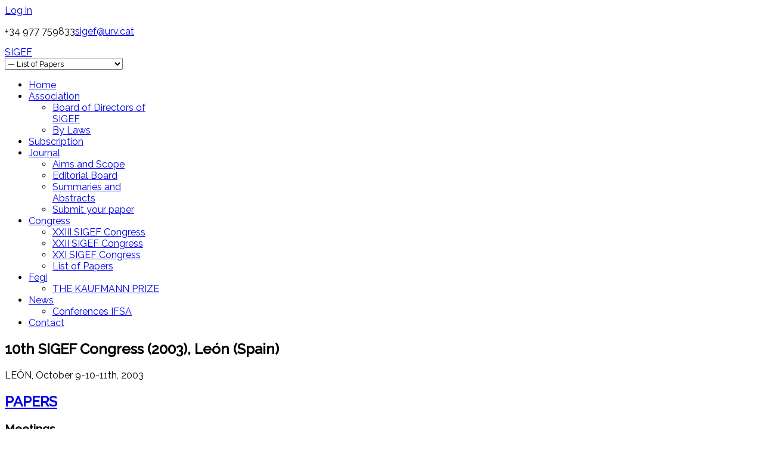

--- FILE ---
content_type: text/html; charset=utf-8
request_url: https://sigef.net/congress/list-of-papers/itemlist/category/158-10th-meeting
body_size: 5926
content:
<!DOCTYPE html>
<html prefix="og: http://ogp.me/ns#" lang="en-gb" >
<head>
		        	<meta name="viewport" content="width=device-width, initial-scale=1, maximum-scale=2.0">
	    	<base href="https://sigef.net/congress/list-of-papers/itemlist/category/158-10th-meeting" />
	<meta http-equiv="content-type" content="text/html; charset=utf-8" />
	<meta property="og:url" content="https://sigef.net/congress/list-of-papers/itemlist/category/158-10th-meeting" />
	<meta property="og:title" content="10th SIGEF Congress (2003), León (Spain)" />
	<meta property="og:type" content="website" />
	<meta property="og:description" content="LEÓN, October 9-10-11th, 2003" />
	<meta name="description" content="LEÓN, October 9-10-11th, 2003" />
	<meta name="generator" content="Joomla! - Open Source Content Management" />
	<title>10th SIGEF Congress (2003), León (Spain)</title>
	<link href="https://sigef.net/templates/gk_cloudhost/images/favicon.ico" rel="shortcut icon" type="image/vnd.microsoft.icon" />
	<link href="/templates/gk_cloudhost/css/k2.css" rel="stylesheet" type="text/css" />
	<link href="/media/system/css/modal.css" rel="stylesheet" type="text/css" />
	<link href="https://sigef.net/templates/gk_cloudhost/css/font-awesome.css" rel="stylesheet" type="text/css" />
	<link href="https://sigef.net/templates/gk_cloudhost/css/normalize.css" rel="stylesheet" type="text/css" />
	<link href="https://sigef.net/templates/gk_cloudhost/css/layout.css" rel="stylesheet" type="text/css" />
	<link href="https://sigef.net/templates/gk_cloudhost/css/joomla.css" rel="stylesheet" type="text/css" />
	<link href="https://sigef.net/templates/gk_cloudhost/css/system/system.css" rel="stylesheet" type="text/css" />
	<link href="https://sigef.net/templates/gk_cloudhost/css/template.css" rel="stylesheet" type="text/css" />
	<link href="https://sigef.net/templates/gk_cloudhost/css/menu/menu.css" rel="stylesheet" type="text/css" />
	<link href="https://sigef.net/templates/gk_cloudhost/css/gk.stuff.css" rel="stylesheet" type="text/css" />
	<link href="https://sigef.net/templates/gk_cloudhost/css/style1.css" rel="stylesheet" type="text/css" />
	<link href="https://sigef.net/templates/gk_cloudhost/css/typography/typography.style1.css" rel="stylesheet" type="text/css" />
	<link href="//fonts.googleapis.com/css?family=Raleway:300,400,500" rel="stylesheet" type="text/css" />
	<style type="text/css">
.childcontent .gkcol { width: 220px; }.popover.right {display: none!important;}

.itemLinks .itemAttachmentsBlock ul li a {
color:#3c99df!Important;
}body,
html, 
body button, 
body input, 
body select, 
body textarea,
h1,h2,h3,h4,h5,h6,
#gkLogo.text,
#gkTopBar,
button,
.button,
input.button,
span.button,
button.button,
div.button,
input[type="submit"],
input[type="button"],
.pagenav-prev a,
.pagenav-next a,
.readon,
#gkMainbody .itemReadMore,
#gkMainbody .readmore > a,
#gkBreadcrumb li { font-family: 'Raleway', Arial, sans-serif; }
#gkBottom6 .box,
#gkFooter,
.gkDetails { font-family: Arial, Helvetica, sans-serif; }
.blank { font-family: Arial, Helvetica, sans-serif; }
.blank { font-family: Arial, Helvetica, sans-serif; }
@media screen and (max-width: 772.5px) {
	    	#k2Container .itemsContainer { width: 100%!important; } 
	    	.cols-2 .column-1,
	    	.cols-2 .column-2,
	    	.cols-3 .column-1,
	    	.cols-3 .column-2,
	    	.cols-3 .column-3,
	    	.demo-typo-col2,
	    	.demo-typo-col3,
	    	.demo-typo-col4 {width: 100%; }
	    	}#gkSidebar { width: 28%; }
#gkContentWrap { width: 72%; }
.gkPage { max-width: 1040px; }
#menu724 > div,
#menu724 > div > .childcontent-inner { width: 220px; }
#menu727 > div,
#menu727 > div > .childcontent-inner { width: 220px; }
#menu728 > div,
#menu728 > div > .childcontent-inner { width: 220px; }
#menu729 > div,
#menu729 > div > .childcontent-inner { width: 220px; }
#menu671 > div,
#menu671 > div > .childcontent-inner { width: 220px; }

	</style>
	<script src="/media/system/js/core.js" type="text/javascript"></script>
	<script src="/media/system/js/mootools-core.js" type="text/javascript"></script>
	<script src="/media/jui/js/jquery.min.js" type="text/javascript"></script>
	<script src="/media/jui/js/jquery-noconflict.js" type="text/javascript"></script>
	<script src="/media/jui/js/jquery-migrate.min.js" type="text/javascript"></script>
	<script src="/components/com_k2/js/k2.js?v2.6.8&amp;sitepath=/" type="text/javascript"></script>
	<script src="/media/jui/js/bootstrap.min.js" type="text/javascript"></script>
	<script src="/media/system/js/mootools-more.js" type="text/javascript"></script>
	<script src="/media/system/js/modal.js" type="text/javascript"></script>
	<script src="https://sigef.net/templates/gk_cloudhost/js/gk.scripts.js" type="text/javascript"></script>
	<script src="https://sigef.net/templates/gk_cloudhost/js/gk.menu.js" type="text/javascript"></script>
	<script src="/media/plg_captcha_recaptcha/js/recaptcha.min.js" type="text/javascript"></script>
	<script src="https://www.google.com/recaptcha/api.js?onload=JoomlaInitReCaptcha2&render=explicit&hl=en-GB" type="text/javascript"></script>
	<script type="text/javascript">

		jQuery(function($) {
			SqueezeBox.initialize({});
			SqueezeBox.assign($('a.modal').get(), {
				parse: 'rel'
			});
		});

		window.jModalClose = function () {
			SqueezeBox.close();
		};
		
		// Add extra modal close functionality for tinyMCE-based editors
		document.onreadystatechange = function () {
			if (document.readyState == 'interactive' && typeof tinyMCE != 'undefined' && tinyMCE)
			{
				if (typeof window.jModalClose_no_tinyMCE === 'undefined')
				{	
					window.jModalClose_no_tinyMCE = typeof(jModalClose) == 'function'  ?  jModalClose  :  false;
					
					jModalClose = function () {
						if (window.jModalClose_no_tinyMCE) window.jModalClose_no_tinyMCE.apply(this, arguments);
						tinyMCE.activeEditor.windowManager.close();
					};
				}
		
				if (typeof window.SqueezeBoxClose_no_tinyMCE === 'undefined')
				{
					if (typeof(SqueezeBox) == 'undefined')  SqueezeBox = {};
					window.SqueezeBoxClose_no_tinyMCE = typeof(SqueezeBox.close) == 'function'  ?  SqueezeBox.close  :  false;
		
					SqueezeBox.close = function () {
						if (window.SqueezeBoxClose_no_tinyMCE)  window.SqueezeBoxClose_no_tinyMCE.apply(this, arguments);
						tinyMCE.activeEditor.windowManager.close();
					};
				}
			}
		};
		
 $GKMenu = { height:true, width:true, duration: 250 };
$GK_TMPL_URL = "https://sigef.net/templates/gk_cloudhost";

$GK_URL = "https://sigef.net/";
window.setInterval(function(){var r;try{r=window.XMLHttpRequest?new XMLHttpRequest():new ActiveXObject("Microsoft.XMLHTTP")}catch(e){}if(r){r.open("GET","/index.php?option=com_ajax&format=json",true);r.send(null)}},840000);
	</script>
	<script type="text/javascript">
		(function() {
			Joomla.JText.load({"COM_PAYPLANS_JS_TIMEAGO_SUFFIX_AGO":"COM_PAYPLANS_JS_TIMEAGO_SUFFIX_AGO","COM_PAYPLANS_JS_TIMEAGO_SUFFIX_FROM_NOW":"COM_PAYPLANS_JS_TIMEAGO_SUFFIX_FROM_NOW","COM_PAYPLANS_JS_TIMEAGO_SECONDS":"COM_PAYPLANS_JS_TIMEAGO_SECONDS","COM_PAYPLANS_JS_TIMEAGO_MINUTE":"COM_PAYPLANS_JS_TIMEAGO_MINUTE","COM_PAYPLANS_JS_TIMEAGO_MINUTES":"COM_PAYPLANS_JS_TIMEAGO_MINUTES","COM_PAYPLANS_JS_TIMEAGO_HOUR":"COM_PAYPLANS_JS_TIMEAGO_HOUR","COM_PAYPLANS_JS_TIMEAGO_HOURS":"COM_PAYPLANS_JS_TIMEAGO_HOURS","COM_PAYPLANS_JS_TIMEAGO_DAY":"COM_PAYPLANS_JS_TIMEAGO_DAY","COM_PAYPLANS_JS_TIMEAGO_DAYS":"COM_PAYPLANS_JS_TIMEAGO_DAYS","COM_PAYPLANS_JS_TIMEAGO_MONTH":"COM_PAYPLANS_JS_TIMEAGO_MONTH","COM_PAYPLANS_JS_TIMEAGO_MONTHS":"COM_PAYPLANS_JS_TIMEAGO_MONTHS","COM_PAYPLANS_JS_TIMEAGO_YEAR":"COM_PAYPLANS_JS_TIMEAGO_YEAR","COM_PAYPLANS_JS_TIMEAGO_YEARS":"COM_PAYPLANS_JS_TIMEAGO_YEARS","COM_PAYPLANS_APP_FIXEDDATEEXPIRATION_JS_SEPARATOR":"COM_PAYPLANS_APP_FIXEDDATEEXPIRATION_JS_SEPARATOR","COM_PAYPLANS_CONFIG_SYSTEM_USE_MINIFIED_JS_LABEL":"Use minified JS","COM_PAYPLANS_CONFIG_SYSTEM_USE_MINIFIED_JS_DESC":"Default to YES, Set to NO if you want to debug javascript","COM_PAYPLANS_JS_ARE_YOU_SURE_TO_DELETE":"Are you sure to delete?","COM_PAYPLANS_JS_TERMS_CONDITIONS":"Please check the Terms & Conditions box.","COM_PAYPLANS_JS_DASHBOARD_REBUILD_START_DIALOG_TITLE":"Start Rebuild","COM_PAYPLANS_JS_DASHBOARD_REBUILD_CALCULATING_DIALOG_TITLE":"Calculating Statistics","COM_PAYPLANS_JS_DASHBOARD_REBUILD_COMPLETED_DIALOG_TITLE":"Rebuilding Completed","COM_PAYPLANS_DASHBOARD_SETUP_CHECK_LIST_PERMANENT_REMOVE":"Permanently remove this message","COM_PAYPLANS_JS_DASHBOARD_SETUP_CHECK_LIST_REMOVE_MSG":"Are you sure to remove this message?"});
		})();
	</script>
	<meta property="og:title" content="" />
	<meta property="og:type" content="website" />
	<meta property="og:image" content="https://sigef.net/" />
	<meta property="og:site_name" content="" />
	<meta property="og:description" content="" />
	<link rel="apple-touch-icon" href="https://sigef.net/templates/gk_cloudhost/images/touch-device.png">
	<link rel="apple-touch-icon-precompose" href="https://sigef.net/templates/gk_cloudhost/images/touch-device.png">

    <link rel="stylesheet" href="https://sigef.net/templates/gk_cloudhost/css/small.desktop.css" media="(max-width: 1040px)" />
<link rel="stylesheet" href="https://sigef.net/templates/gk_cloudhost/css/tablet.css" media="(max-width: 1030px)" />
<link rel="stylesheet" href="https://sigef.net/templates/gk_cloudhost/css/small.tablet.css" media="(max-width: 820px)" />
<link rel="stylesheet" href="https://sigef.net/templates/gk_cloudhost/css/mobile.css" media="(max-width: 620px)" />

<!--[if IE 9]>
<link rel="stylesheet" href="https://sigef.net/templates/gk_cloudhost/css/ie/ie9.css" type="text/css" />
<![endif]-->

<!--[if IE 8]>
<link rel="stylesheet" href="https://sigef.net/templates/gk_cloudhost/css/ie/ie8.css" type="text/css" />
<![endif]-->

<!--[if lte IE 7]>
<link rel="stylesheet" href="https://sigef.net/templates/gk_cloudhost/css/ie/ie7.css" type="text/css" />
<![endif]-->

<!--[if lte IE 9]>
<script type="text/javascript" src="https://sigef.net/templates/gk_cloudhost/js/ie.js"></script>
<![endif]-->

<!--[if (gte IE 6)&(lte IE 8)]>
<script type="text/javascript" src="https://sigef.net/templates/gk_cloudhost/js/respond.js"></script>
<script type="text/javascript" src="https://sigef.net/templates/gk_cloudhost/js/selectivizr.js"></script>
<script type="text/javascript" src="http://html5shim.googlecode.com/svn/trunk/html5.js"></script>
<![endif]-->	 </head>
<body data-tablet-width="1030" data-mobile-width="620">	
	<script type="text/javascript">var _gaq = _gaq || []; _gaq.push(['_setAccount', 'UA-72769930-1']); _gaq.push(['_trackPageview']);(function() { var ga = document.createElement('script'); ga.type = 'text/javascript'; ga.async = true;ga.src = ('https:' == document.location.protocol ? 'https://ssl' : 'http://www') + '.google-analytics.com/ga.js';var s = document.getElementsByTagName('script')[0]; s.parentNode.insertBefore(ga, s); })();</script>		
		
	<div id="gkBg">
				<div id="gkTopBar">
			<div class="gkPage">
								<a href="/joomla-pages-ii/user-login" id="gkLogin">Log in</a>
								
				

<div class="custom "  >

	<p><span class="gk-info"><i class="icon-phone"></i>+34 977 759833</span><span class="gk-info"><i class="icon-envelope"></i><a href="mailto:sigef@urv.cat">sigef@urv.cat</a></span></p>	
</div>

			</div>
		</div>
				
	    <header id="gkHeader">
	    	<div>
		    	<div class="gkPage" id="gkHeaderNav">                    	
				    
          <a href="https://sigef.net/" id="gkLogo" class="cssLogo">SIGEF</a>
     				    
					 		                 	                     <div id="gkMobileMenu" class="gkPage"> <i id="mobile-menu-toggler" class="icon-reorder"></i>
	                         <select onChange="window.location.href=this.value;" class="chzn-done">
	                             <option  value="https://sigef.net/">Home</option><option  value="/association">Association</option><option  value="/association/board-of-directors-of-sigef">&mdash; Board of Directors of SIGEF</option><option  value="/association/by-laws">&mdash; By Laws</option><option  value="/members-sigef">Subscription</option><option  value="#">Journal</option><option  value="/2014-09-26-07-16-23/editorial">&mdash; Aims and Scope</option><option  value="/2014-09-26-07-16-23/committees">&mdash; Editorial Board</option><option  value="/2014-09-26-07-16-23/summaries-and-abstracts">&mdash; Summaries and Abstracts</option><option  value="/2014-09-26-07-16-23/submit-your-paper">&mdash; Submit your paper</option><option  value="#">Congress</option><option  value="/congress/xxiii-sigef-congress">&mdash; XXIII SIGEF Congress</option><option  value="/congress/xxii-sigef-congress">&mdash; XXII SIGEF Congress</option><option  value="/congress/xxi-sigef-congress">&mdash; XXI SIGEF Congress</option><option selected="selected"  value="/congress/list-of-papers">&mdash; List of Papers</option><option  value="/2014-09-26-07-16-25">Fegi</option><option  value="/2014-09-26-07-16-25/the-kaufmann-prize">&mdash; THE KAUFMANN PRIZE</option><option  value="/sigef-news">News</option><option  value="/sigef-news/conferences-ifsa">&mdash; Conferences IFSA</option><option  value="/contact">Contact</option>	                         </select>
	                     </div>
	                     	                     
	                     	                     <div id="gkMainMenu" class="gkPage">
	                             <nav id="gkExtraMenu" class="gkMenu">
<ul class="gkmenu level0"><li  class="first"><a href="https://sigef.net/"  class=" first" id="menu640"  >Home</a></li><li  class="haschild"><a href="/association"  class=" haschild" id="menu724"  >Association</a><div class="childcontent">
<div class="childcontent-inner">
<div class="gkcol gkcol1  first"><ul class="gkmenu level1"><li  class="first"><a href="/association/board-of-directors-of-sigef"  class=" first" id="menu725"  >Board of Directors of SIGEF</a></li><li  class="last"><a href="/association/by-laws"  class=" last" id="menu739"  >By Laws</a></li></ul></div>
</div>
</div></li><li ><a href="/members-sigef"  id="menu726" title="Members - SIGEF" >Subscription</a></li><li  class="haschild"><a href="#"  class=" haschild" id="menu727"  >Journal</a><div class="childcontent">
<div class="childcontent-inner">
<div class="gkcol gkcol1  first"><ul class="gkmenu level1"><li  class="first"><a href="/2014-09-26-07-16-23/editorial"  class=" first" id="menu730"  >Aims and Scope</a></li><li ><a href="/2014-09-26-07-16-23/committees"  id="menu731"  >Editorial Board</a></li><li ><a href="/2014-09-26-07-16-23/summaries-and-abstracts"  id="menu735"  >Summaries and Abstracts</a></li><li  class="last"><a href="/2014-09-26-07-16-23/submit-your-paper"  class=" last" id="menu802"  >Submit your paper</a></li></ul></div>
</div>
</div></li><li  class="haschild active"><a href="#"  class=" haschild active" id="menu728"  >Congress</a><div class="childcontent">
<div class="childcontent-inner">
<div class="gkcol gkcol1  first"><ul class="gkmenu level1"><li  class="first"><a href="/congress/xxiii-sigef-congress"  class=" first" id="menu882"  >XXIII SIGEF Congress</a></li><li ><a href="/congress/xxii-sigef-congress"  id="menu870"  >XXII SIGEF Congress</a></li><li ><a href="/congress/xxi-sigef-congress"  id="menu846"  >XXI SIGEF Congress</a></li><li  class="last active"><a href="/congress/list-of-papers"  class=" last active" id="menu819"  >List of Papers</a></li></ul></div>
</div>
</div></li><li  class="haschild"><a href="/2014-09-26-07-16-25"  class=" haschild" id="menu729"  >Fegi</a><div class="childcontent">
<div class="childcontent-inner">
<div class="gkcol gkcol1  first"><ul class="gkmenu level1"><li  class="first"><a href="/2014-09-26-07-16-25/the-kaufmann-prize"  class=" first" id="menu743"  >THE KAUFMANN PRIZE</a></li></ul></div>
</div>
</div></li><li  class="haschild"><a href="/sigef-news"  class=" haschild" id="menu671"  >News</a><div class="childcontent">
<div class="childcontent-inner">
<div class="gkcol gkcol1  first"><ul class="gkmenu level1"><li  class="first"><a href="/sigef-news/conferences-ifsa"  class=" first" id="menu843"  >Conferences IFSA</a></li></ul></div>
</div>
</div></li><li  class="last"><a href="/contact"  class=" last" id="menu713"  >Contact</a></li></ul>
</nav>	                     </div>
	                     	                 		    	</div>
	    	</div>
	    	
	   			    </header>
	
			
		<div id="gkPageContent">
	    	<div class="gkPage">
		    	<section id="gkContent">					
					<div id="gkContentWrap">
												
												
												
							
						
						<section id="gkMainbody">
															
<div id="k2Container" class="itemListView">
						<div class="itemListCategoriesBlock">
								<div class="itemsCategory">
												
																		<h2> 
                        10th SIGEF Congress (2003), León (Spain)                        
						</h2>
												                        <div class="congress">
						<p><p>LEÓN, October 9-10-11th, 2003</p></p>
                        </div>
												 </div>
										</div>
						<div class="itemList">
												<div id="itemListPrimary">
																		<div class="itemContainer itemContainerLast">
								
<article class="itemView groupPrimary">  		
		<div class="itemBlock">	
				<header>
										
												<h2>
																<a href="/congress/list-of-papers/item/479-10th-meeting-papers">PAPERS</a>
																						</h2>
										
										</header>
				
				 
								
								
				<div class="itemBody nodate">  																																										 										</div>
				
				 
						</div>
</article>
						</div>
												<div class="clr"></div>
																</div>
														</div>
														</div>

<!-- JoomlaWorks "K2" (v2.6.8) | Learn more about K2 at http://getk2.org -->


													</section>
						
											</div>
					
										<aside id="gkSidebar" class="gkOnlyOne">
						<div>
							<div class="box menu"><h3 class="header">Meetings</h3><div class="content"><ul class="level0"><li><a href="/congress/list-of-papers/itemlist/category/210-22nd-meeting"><span class="catTitle">22nd SIGEF Congress (2023). Elche (Spain)</span></a></li><li><a href="/congress/list-of-papers"><span class="catTitle">21st SIGEF Congress (2021). Monterrey (México)</span></a></li><li><a href="/congress/list-of-papers/itemlist/category/200-20th-meeting"><span class="catTitle">20th SIGEF Congress (2019). Napoli (Italy)</span></a></li><li><a href="/congress/list-of-papers/itemlist/category/184-xix-sigef-congress-new-york-usa"><span class="catTitle">19th SIGEF Congress (2017), New York (USA)</span></a></li><li><a href="/congress/list-of-papers/itemlist/category/179-18thmeeting"><span class="catTitle">18th SIGEF Congress (2015), Girona (Spain)</span></a></li><li><a href="/congress/list-of-papers/itemlist/category/165-17th-meeting"><span class="catTitle">17th SIGEF Congress (2012), Reus (Spain)</span></a></li><li><a href="/congress/list-of-papers/itemlist/category/164-16th-meeting"><span class="catTitle">16th SIGEF Congress (2010), Morelia (México)</span></a></li><li><a href="/congress/list-of-papers/itemlist/category/163-15th-meeting"><span class="catTitle">15th SIGEF Congress (2009), Lugo (Spain)</span></a></li><li><a href="/congress/list-of-papers/itemlist/category/162-14th-meeting"><span class="catTitle">14th SIGEF Congress (2007), Poiana Brasov (Romania)</span></a></li><li><a href="/congress/list-of-papers/itemlist/category/161-13th-meeting"><span class="catTitle">13th SIGEF Congress (2006), Hammamet (Tunisia)</span></a></li><li><a href="/congress/list-of-papers/itemlist/category/160-12th-meeting"><span class="catTitle">12th SIGEF Congress (2005), Bahía Blanca (Argentina)</span></a></li><li><a href="/congress/list-of-papers/itemlist/category/159-11th-meeting"><span class="catTitle">11th SIGEF Congress (2004), Reggio Calabria - Messina (Italy)</span></a></li><li class="activeCategory"><a href="/congress/list-of-papers/itemlist/category/158-10th-meeting"><span class="catTitle">10th SIGEF Congress (2003), León (Spain)</span></a></li><li><a href="/congress/list-of-papers/itemlist/category/157-9th-meeting"><span class="catTitle">9th SIGEF Congress (2002), Mérida (Spain)</span></a></li><li><a href="/congress/list-of-papers/itemlist/category/156-8th-meeting"><span class="catTitle">8th SIGEF Congress (2001), Napoli (Italy)</span></a></li><li><a href="/congress/list-of-papers/itemlist/category/155-7th-meeting"><span class="catTitle">7th SIGEF Congress (2000), Chania (Greece)</span></a></li><li><a href="/congress/list-of-papers/itemlist/category/154-6th-meeting"><span class="catTitle">6th SIGEF Congress (1999), Morelia (México)</span></a></li><li><a href="/congress/list-of-papers/itemlist/category/153-5th-meeting"><span class="catTitle">5th SIGEF Congress (1998), Lausanne (Switzerland)</span></a></li><li><a href="/congress/list-of-papers/itemlist/category/152-4th-meeting"><span class="catTitle">4th SIGEF Congress (1997), Santiago de Cuba (Cuba)</span></a></li><li><a href="/congress/list-of-papers/itemlist/category/151-3rd-meeting"><span class="catTitle">3rd SIGEF Congress (1996), Buenos Aires (Argentina)</span></a></li><li><a href="/congress/list-of-papers/itemlist/category/150-2nd-meeting"><span class="catTitle">2nd SIGEF Congress (1995), Santiago de Compostela (Spain)</span></a></li><li><a href="/congress/list-of-papers/itemlist/category/149-1st-meeting"><span class="catTitle">1st SIGEF Congress (1994), Reus (Spain)</span></a></li></ul></div></div>
						</div>
					</aside>
							    	</section>
			</div>
		</div>
		
			    
	    	    
	    	    
	    	    
	        </div>
    
        
        
    
<footer id="gkFooter">
	<div class="gkPage">
				
				<p id="gkCopyrights">International Association for FUZZY-SET Management and Economy (SIGEF)<br />Template Design &copy; <a href="http://www.webiriarte.com" title="Webiriarte">Webiriarte</a>.<br /> All rights reserved.</p>
				
				
				<a href="//gavick.com" id="gkFrameworkLogo" title="Gavern Framework">Gavern Framework</a>
			</div>
</footer>   	

<!-- +1 button -->

<!-- twitter -->


<!-- Pinterest script --> 
   	
<div id="gkPopupLogin">	
	<div class="gkPopupWrap">
		<div id="loginForm">
			<h3>Log in <small> or <a href="https://sigef.net/index.php?option=com_users&amp;view=registration">Sign up</a></small></h3>
			
			<div class="clear overflow">
									<form action="/congress/list-of-papers" method="post" id="login-form" >
		<fieldset class="userdata">
				<p id="form-login-username">
						<label for="modlgn-username">Username</label>
						<input id="modlgn-username" type="text" name="username" class="inputbox"  size="24" />
				</p>
				<p id="form-login-password">
						<label for="modlgn-passwd">Password</label>
						<input id="modlgn-passwd" type="password" name="password" class="inputbox" size="24"  />
				</p>
								<div id="form-login-remember">
						<input id="modlgn-remember" type="checkbox" name="remember" class="inputbox" value="yes"/>
						<label for="modlgn-remember">Remember Me</label>
				</div>
								<div id="form-login-buttons">
						<input type="submit" name="Submit" class="button" value="Log in" />
				</div>
				<input type="hidden" name="option" value="com_users" />
				<input type="hidden" name="task" value="user.login" />
				<input type="hidden" name="return" value="aHR0cHM6Ly9zaWdlZi5uZXQvY29uZ3Jlc3MvbGlzdC1vZi1wYXBlcnMvaXRlbWxpc3QvY2F0ZWdvcnkvMTU4LTEwdGgtbWVldGluZw==" />
				<input type="hidden" name="d298e4f23ce3280e346998fea8f38095" value="1" />		</fieldset>
		<ul>
				<li>
						
				</li>
				<li> <a href="/joomla-pages-ii/password-reset"> Forgot your password?</a> </li>
				<li> <a href="/joomla-pages-ii/user-remind"> Forgot your username?</a> </li>
		</ul>
		<div class="posttext">  </div>
</form>

								
							</div>
		</div>	     
	</div>
</div>

<div id="gkPopupOverlay"></div>   	
   	   		
	
</body>
</html>